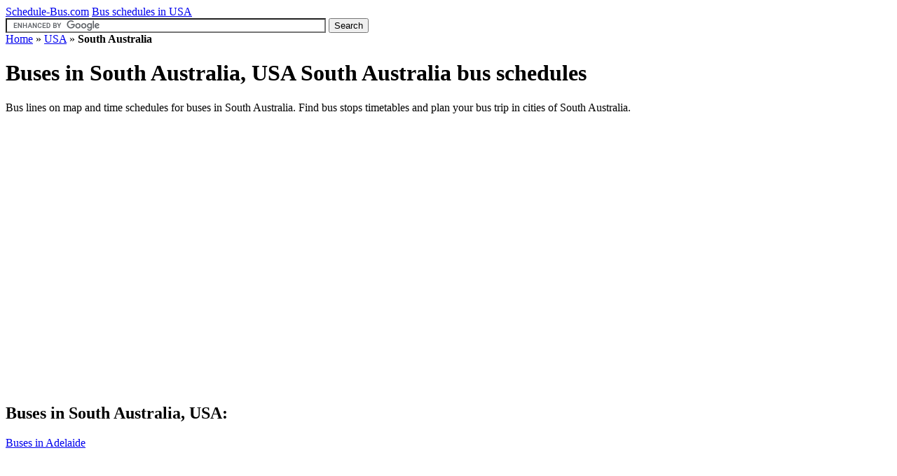

--- FILE ---
content_type: text/html; charset=UTF-8
request_url: https://schedule-bus.com/usa/south-australia
body_size: 2397
content:
<!doctype html>  <html xmlns="https://www.w3.org/1999/xhtml" xml:lang="en-EN" lang="en-EN" xmlns:fb="https://ogp.me/ns/fb#">     <head>         <title>Buses in South Australia, USA - South Australia bus schedules</title>         <meta http-equiv="X-UA-Compatible" content="IE=EmulateIE8, IE=9" />         <meta content="initial-scale=1.0; maximum-scale=1.0; user-scalable=1;" name="viewport">         <meta name="description" content="Bus lines on map and time schedules for buses in South Australia. Find bus stops timetables and plan your bus trip in cities of South Australia."/>         <meta property="og:title" content="USA Bus Schedules"/>         <meta property="og:description" content="Bus lines on map and time schedules for buses in South Australia. Find bus stops timetables and plan your bus trip in cities of South Australia."/>         <meta property="og:locale" content="en_EN" />         <link property="og:url" content="https://schedule-bus.com"/>         <meta property="og:site_name" content="USA Bus Schedules" />         <link href="/_data/style.css" rel="stylesheet" />         <link rel="icon" href="/favicon.ico" />         <meta name="keywords" content="Bus, Buses, Bus Schedule, Timetable, Routes, , USA"/>         <script src="//www.google.com/js/gweb/analytics/autotrack.js"></script>         <script>         new gweb.analytics.AutoTrack({         profile: 'UA-5027307-26'});         </script>     </head>     <body itemscope itemtype="https://schema.org/WebPage">           <div id="page"> <div id="wrapper">     <div id="top" itemscope itemtype="https://schema.org/WPHeader">         <a id="logo" href="/" title="Bus schedules">Schedule-Bus.com</a>         <a id="sitemap_url" href="/usa" title="Bus schedules USA">Bus schedules in USA</a>                 <form action="https://schedule-bus.com/s/find" id="cse-search-box">           <div>             <input type="hidden" name="cx" value="partner-pub-1971656502481765:4791347736" />             <input type="hidden" name="cof" value="FORID:10" />             <input type="hidden" name="ie" value="UTF-8" />             <input type="text" name="q" size="55" />             <input type="submit" name="sa" value="Search" />           </div>         </form>         <script type="text/javascript" src="https://www.google.com/coop/cse/brand?form=cse-search-box&amp;lang=en"></script>             </div>                         <div id="breadcrumbs" itemprop="breadcrumb" xmlns:v="https://rdf.data-vocabulary.org/#">                    <span typeof="v:Breadcrumb">                        <a rel="v:url" property="v:title" href="/" title="Home">Home</a>                    </span> &raquo;                     <span typeof="v:Breadcrumb">                                              <a rel="v:url" property="v:title" href="/usa" title="Bus USA">USA</a>                                          </span>                     &raquo; <span typeof="v:Breadcrumb"><strong property="v:title">South Australia</strong></span>               </div>       <div id="content" itemprop="mainContentOfPage">       <div itemscope itemtype="https://schema.org/CreativeWork">         <header>             <a name="bus-schedule"></a>                         <h1 itemprop="headline">                 <strong>Buses in South Australia, USA</strong>                 South Australia bus schedules            </h1>         </header>         <p id="description" itemprop="alternativeHeadline">Bus lines on map and time schedules for buses in South Australia. Find bus stops timetables and plan your bus trip in cities of South Australia.</p>                  <div id="ads1">             <script type="text/javascript">             google_ad_client = "ca-pub-1971656502481765";             /* Schedule-Bus - top */             google_ad_slot = "2705942683";             google_ad_width = 728;             google_ad_height = 90;             </script>             <script type="text/javascript"             src="https://pagead2.googlesyndication.com/pagead/show_ads.js">             </script>         </div>         <div id="ads3">             <script type="text/javascript">             google_ad_client = "ca-pub-1971656502481765";             /* Schedule-Bus - bottom */             google_ad_slot = "6364662905";             google_ad_width = 336;             google_ad_height = 280;             </script>             <script type="text/javascript"             src="https://pagead2.googlesyndication.com/pagead/show_ads.js">             </script>         </div>         <h2>Buses in South Australia, USA:</h2>         <a href="/bus-adelaide" title="Buses in Adelaide">Buses in Adelaide</a><br/>                </div>     </div>                        <div id="sidebar" itemscope itemtype="https://schema.org/WPSideBar"><script async src="//pagead2.googlesyndication.com/pagead/js/adsbygoogle.js"></script><ins class="adsbygoogle" style="display:block" data-ad-client="ca-pub-1971656502481765" data-ad-slot="8123038008" data-ad-format="auto"></ins><script>(adsbygoogle = window.adsbygoogle || []).push({});</script>                    <h2>Bus schedules:</h2><a href="/usa/act" title="Buses in ACT">ACT</a><br/><a href="/usa/alabama" title="Buses in Alabama">Alabama</a><br/><a href="/usa/alberta" title="Buses in Alberta">Alberta</a><br/><a href="/usa/arizona" title="Buses in Arizona">Arizona</a><br/><a href="/usa/arkansas" title="Buses in Arkansas">Arkansas</a><br/><a href="/usa/auckland" title="Buses in Auckland">Auckland</a><br/><a href="/usa/basque-country" title="Buses in Basque Country">Basque Country</a><br/><a href="/usa/british-columbia" title="Buses in British Columbia">British Columbia</a><br/><a href="/usa/budapest" title="Buses in Budapest">Budapest</a><br/><a href="/usa/california" title="Buses in California">California</a><br/><a href="/usa/canada" title="Buses in Canada">Canada</a><br/><a href="/usa/colorado" title="Buses in Colorado">Colorado</a><br/><a href="/usa/connecticut" title="Buses in Connecticut">Connecticut</a><br/><a href="/usa/district-of-columbia" title="Buses in District of Columbia">District of Columbia</a><br/><a href="/usa/florida" title="Buses in Florida">Florida</a><br/><a href="/usa/france" title="Buses in France">France</a><br/><a href="/usa/hawaii" title="Buses in Hawaii">Hawaii</a><br/><a href="/usa/illinois" title="Buses in Illinois">Illinois</a><br/><a href="/usa/indiana" title="Buses in Indiana">Indiana</a><br/><a href="/usa/kansas" title="Buses in Kansas">Kansas</a><br/><a href="/usa/kentucky" title="Buses in Kentucky">Kentucky</a><br/><a href="/usa/madrid" title="Buses in Madrid">Madrid</a><br/><a href="/usa/maryland" title="Buses in Maryland">Maryland</a><br/><a href="/usa/massachusetts" title="Buses in Massachusetts">Massachusetts</a><br/><a href="/usa/minnesota" title="Buses in Minnesota">Minnesota</a><br/><a href="/usa/missouri" title="Buses in Missouri">Missouri</a><br/><a href="/usa/montana" title="Buses in Montana">Montana</a><br/><a href="/usa/nevada" title="Buses in Nevada">Nevada</a><br/><a href="/usa/new-jersey" title="Buses in New Jersey">New Jersey</a><br/><a href="/usa/north-carolina" title="Buses in North Carolina">North Carolina</a><br/><a href="/usa/norway" title="Buses in Norway">Norway</a><br/><a href="/usa/ohio" title="Buses in Ohio">Ohio</a><br/><a href="/usa/ontario" title="Buses in Ontario">Ontario</a><br/><a href="/usa/oregon" title="Buses in Oregon">Oregon</a><br/><a href="/usa/pennsylvania" title="Buses in Pennsylvania">Pennsylvania</a><br/><strong>South Australia</strong><br/><a href="/usa/south-carolina" title="Buses in South Carolina">South Carolina</a><br/><a href="/usa/texas" title="Buses in Texas">Texas</a><br/><a href="/usa/torino" title="Buses in Torino">Torino</a><br/><a href="/usa/utah" title="Buses in Utah">Utah</a><br/><a href="/usa/virginia" title="Buses in Virginia">Virginia</a><br/><a href="/usa/washington" title="Buses in Washington">Washington</a><br/><a href="/usa/wellington" title="Buses in Wellington">Wellington</a><br/><a href="/usa/western-australia" title="Buses in Western Australia">Western Australia</a><br/><a href="/usa/wisconsin" title="Buses in Wisconsin">Wisconsin</a><br/>                   </div>     </div></div><br class="clear"/>                     <footer itemscope itemtype="https://schema.org/WPFooter"><script>google_ad_client = "ca-pub-1971656502481765";/* Schedule-Bus - Link - Footer */google_ad_slot = "7851580001";google_ad_width = 728;google_ad_height = 15;</script><script src="https://pagead2.googlesyndication.com/pagead/show_ads.js"></script><br><br>     <a href="/s/about-us" title="About us - Bus schedules" rel="nofollow">About us</a>      &nbsp; | &nbsp;      <a href="/s/terms-and-conditions" title="Terms and Conditions - Bus schedules" rel="nofollow">Terms and Conditions</a>      &nbsp; | &nbsp;      <a href="/s/contact" title="Contact - Bus schedules" rel="nofollow">Contact</a> </footer>         <meta itemprop="isFamilyFriendly" content="true"/>     <meta itemprop="dateCreated" content="2012-04-01"/>     <meta itemprop="datePublished" content="2012-04-05"/>     </body> </html>

--- FILE ---
content_type: text/html; charset=utf-8
request_url: https://www.google.com/recaptcha/api2/aframe
body_size: 115
content:
<!DOCTYPE HTML><html><head><meta http-equiv="content-type" content="text/html; charset=UTF-8"></head><body><script nonce="IibiHBRQgvsV14OqIU333Q">/** Anti-fraud and anti-abuse applications only. See google.com/recaptcha */ try{var clients={'sodar':'https://pagead2.googlesyndication.com/pagead/sodar?'};window.addEventListener("message",function(a){try{if(a.source===window.parent){var b=JSON.parse(a.data);var c=clients[b['id']];if(c){var d=document.createElement('img');d.src=c+b['params']+'&rc='+(localStorage.getItem("rc::a")?sessionStorage.getItem("rc::b"):"");window.document.body.appendChild(d);sessionStorage.setItem("rc::e",parseInt(sessionStorage.getItem("rc::e")||0)+1);localStorage.setItem("rc::h",'1763948497893');}}}catch(b){}});window.parent.postMessage("_grecaptcha_ready", "*");}catch(b){}</script></body></html>